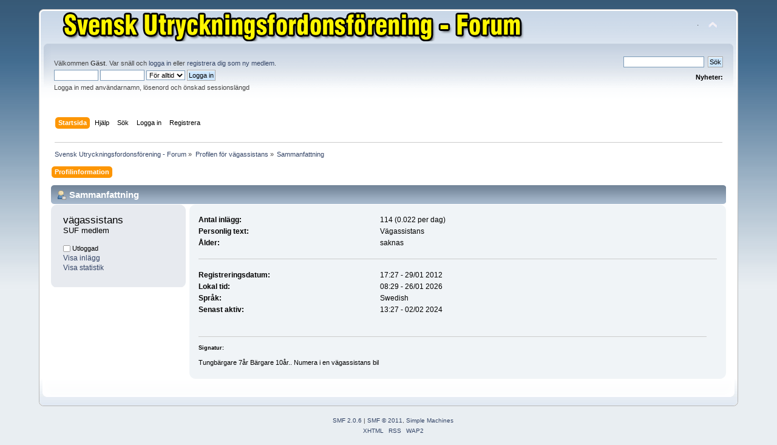

--- FILE ---
content_type: text/html; charset=UTF-8
request_url: http://www.xnews.se/utr/index.php?action=profile;u=111
body_size: 3048
content:
<!DOCTYPE html PUBLIC "-//W3C//DTD XHTML 1.0 Transitional//EN" "http://www.w3.org/TR/xhtml1/DTD/xhtml1-transitional.dtd">
<html xmlns="http://www.w3.org/1999/xhtml">
<head>
	<link rel="stylesheet" type="text/css" href="http://www.xnews.se/utr/Themes/default/css/index.css?fin20" />
	<link rel="stylesheet" type="text/css" href="http://www.xnews.se/utr/Themes/default/css/webkit.css" />
	<script type="text/javascript" src="http://www.xnews.se/utr/Themes/default/scripts/script.js?fin20"></script>
	<script type="text/javascript" src="http://www.xnews.se/utr/Themes/default/scripts/theme.js?fin20"></script>
	<script type="text/javascript"><!-- // --><![CDATA[
		var smf_theme_url = "http://www.xnews.se/utr/Themes/default";
		var smf_default_theme_url = "http://www.xnews.se/utr/Themes/default";
		var smf_images_url = "http://www.xnews.se/utr/Themes/default/images";
		var smf_scripturl = "http://www.xnews.se/utr/index.php?PHPSESSID=1jsiq866t9fg4sf31kuv8lbb27&amp;";
		var smf_iso_case_folding = false;
		var smf_charset = "UTF-8";
		var ajax_notification_text = "Laddar...";
		var ajax_notification_cancel_text = "Avbryt";
	// ]]></script>
	<meta http-equiv="Content-Type" content="text/html; charset=UTF-8" />
	<meta name="description" content="Profilen för vägassistans" />
	<title>Profilen för vägassistans</title>
	<link rel="canonical" href="http://www.xnews.se/utr/index.php?action=profile;u=111" />
	<link rel="help" href="http://www.xnews.se/utr/index.php?PHPSESSID=1jsiq866t9fg4sf31kuv8lbb27&amp;action=help" />
	<link rel="search" href="http://www.xnews.se/utr/index.php?PHPSESSID=1jsiq866t9fg4sf31kuv8lbb27&amp;action=search" />
	<link rel="contents" href="http://www.xnews.se/utr/index.php?PHPSESSID=1jsiq866t9fg4sf31kuv8lbb27&amp;" />
	<link rel="alternate" type="application/rss+xml" title="Svensk Utryckningsfordonsförening - Forum - RSS" href="http://www.xnews.se/utr/index.php?PHPSESSID=1jsiq866t9fg4sf31kuv8lbb27&amp;type=rss;action=.xml" />
</head>
<body>
<div id="wrapper" style="width: 90%">
	<div id="header"><div class="frame">
		<div id="top_section">
			<h1 class="forumtitle">
				<a href="http://www.xnews.se/utr/index.php?PHPSESSID=1jsiq866t9fg4sf31kuv8lbb27&amp;"><img src="http://www.xnews.se/utr/framsida.png" alt="Svensk Utryckningsfordonsförening - Forum" /></a>
			</h1>
			<img id="upshrink" src="http://www.xnews.se/utr/Themes/default/images/upshrink.png" alt="*" title="Krymp eller utöka forumhuvudet längst upp." style="display: none;" />
			<div id="siteslogan" class="floatright">.</div>
		</div>
		<div id="upper_section" class="middletext">
			<div class="user">
				<script type="text/javascript" src="http://www.xnews.se/utr/Themes/default/scripts/sha1.js"></script>
				<form id="guest_form" action="http://www.xnews.se/utr/index.php?PHPSESSID=1jsiq866t9fg4sf31kuv8lbb27&amp;action=login2" method="post" accept-charset="UTF-8"  onsubmit="hashLoginPassword(this, 'd555c6de435adee5f5bf8229aa2846bf');">
					<div class="info">Välkommen <strong>Gäst</strong>. Var snäll och <a href="http://www.xnews.se/utr/index.php?PHPSESSID=1jsiq866t9fg4sf31kuv8lbb27&amp;action=login">logga in</a> eller <a href="http://www.xnews.se/utr/index.php?PHPSESSID=1jsiq866t9fg4sf31kuv8lbb27&amp;action=register">registrera dig som ny medlem</a>.</div>
					<input type="text" name="user" size="10" class="input_text" />
					<input type="password" name="passwrd" size="10" class="input_password" />
					<select name="cookielength">
						<option value="60">1 timme</option>
						<option value="1440">1 dag</option>
						<option value="10080">1 vecka</option>
						<option value="43200">1 månad</option>
						<option value="-1" selected="selected">För alltid</option>
					</select>
					<input type="submit" value="Logga in" class="button_submit" /><br />
					<div class="info">Logga in med användarnamn, lösenord och önskad sessionslängd</div>
					<input type="hidden" name="hash_passwrd" value="" />
				</form>
			</div>
			<div class="news normaltext">
				<form id="search_form" action="http://www.xnews.se/utr/index.php?PHPSESSID=1jsiq866t9fg4sf31kuv8lbb27&amp;action=search2" method="post" accept-charset="UTF-8">
					<input type="text" name="search" value="" class="input_text" />&nbsp;
					<input type="submit" name="submit" value="Sök" class="button_submit" />
					<input type="hidden" name="advanced" value="0" /></form>
				<h2>Nyheter: </h2>
				<p></p>
			</div>
		</div>
		<br class="clear" />
		<script type="text/javascript"><!-- // --><![CDATA[
			var oMainHeaderToggle = new smc_Toggle({
				bToggleEnabled: true,
				bCurrentlyCollapsed: false,
				aSwappableContainers: [
					'upper_section'
				],
				aSwapImages: [
					{
						sId: 'upshrink',
						srcExpanded: smf_images_url + '/upshrink.png',
						altExpanded: 'Krymp eller utöka forumhuvudet längst upp.',
						srcCollapsed: smf_images_url + '/upshrink2.png',
						altCollapsed: 'Krymp eller utöka forumhuvudet längst upp.'
					}
				],
				oThemeOptions: {
					bUseThemeSettings: false,
					sOptionName: 'collapse_header',
					sSessionVar: 'd59b97008920',
					sSessionId: 'd555c6de435adee5f5bf8229aa2846bf'
				},
				oCookieOptions: {
					bUseCookie: true,
					sCookieName: 'upshrink'
				}
			});
		// ]]></script>
		<div id="main_menu">
			<ul class="dropmenu" id="menu_nav">
				<li id="button_home">
					<a class="active firstlevel" href="http://www.xnews.se/utr/index.php?PHPSESSID=1jsiq866t9fg4sf31kuv8lbb27&amp;">
						<span class="last firstlevel">Startsida</span>
					</a>
				</li>
				<li id="button_help">
					<a class="firstlevel" href="http://www.xnews.se/utr/index.php?PHPSESSID=1jsiq866t9fg4sf31kuv8lbb27&amp;action=help">
						<span class="firstlevel">Hjälp</span>
					</a>
				</li>
				<li id="button_search">
					<a class="firstlevel" href="http://www.xnews.se/utr/index.php?PHPSESSID=1jsiq866t9fg4sf31kuv8lbb27&amp;action=search">
						<span class="firstlevel">Sök</span>
					</a>
				</li>
				<li id="button_login">
					<a class="firstlevel" href="http://www.xnews.se/utr/index.php?PHPSESSID=1jsiq866t9fg4sf31kuv8lbb27&amp;action=login">
						<span class="firstlevel">Logga in</span>
					</a>
				</li>
				<li id="button_register">
					<a class="firstlevel" href="http://www.xnews.se/utr/index.php?PHPSESSID=1jsiq866t9fg4sf31kuv8lbb27&amp;action=register">
						<span class="last firstlevel">Registrera</span>
					</a>
				</li>
			</ul>
		</div>
		<br class="clear" />
	</div></div>
	<div id="content_section"><div class="frame">
		<div id="main_content_section">
	<div class="navigate_section">
		<ul>
			<li>
				<a href="http://www.xnews.se/utr/index.php?PHPSESSID=1jsiq866t9fg4sf31kuv8lbb27&amp;"><span>Svensk Utryckningsfordonsförening - Forum</span></a> &#187;
			</li>
			<li>
				<a href="http://www.xnews.se/utr/index.php?PHPSESSID=1jsiq866t9fg4sf31kuv8lbb27&amp;action=profile;u=111"><span>Profilen för vägassistans</span></a> &#187;
			</li>
			<li class="last">
				<a href="http://www.xnews.se/utr/index.php?PHPSESSID=1jsiq866t9fg4sf31kuv8lbb27&amp;action=profile;u=111;area=summary"><span>Sammanfattning</span></a>
			</li>
		</ul>
	</div>
<div id="admin_menu">
	<ul class="dropmenu" id="dropdown_menu_1">
			<li><a class="active firstlevel" href="#"><span class="firstlevel">Profilinformation</span></a>
				<ul>
					<li>
						<a class="chosen" href="http://www.xnews.se/utr/index.php?PHPSESSID=1jsiq866t9fg4sf31kuv8lbb27&amp;action=profile;area=summary;u=111"><span>Sammanfattning</span></a>
					</li>
					<li>
						<a href="http://www.xnews.se/utr/index.php?PHPSESSID=1jsiq866t9fg4sf31kuv8lbb27&amp;action=profile;area=statistics;u=111"><span>Visa statistik</span></a>
					</li>
					<li>
						<a href="http://www.xnews.se/utr/index.php?PHPSESSID=1jsiq866t9fg4sf31kuv8lbb27&amp;action=profile;area=showposts;u=111"><span>Visa inlägg...</span></a>
						<ul>
							<li>
								<a href="http://www.xnews.se/utr/index.php?PHPSESSID=1jsiq866t9fg4sf31kuv8lbb27&amp;action=profile;area=showposts;sa=messages;u=111"><span>Meddelanden</span></a>
							</li>
							<li>
								<a href="http://www.xnews.se/utr/index.php?PHPSESSID=1jsiq866t9fg4sf31kuv8lbb27&amp;action=profile;area=showposts;sa=topics;u=111"><span>Visa inlägg</span></a>
							</li>
							<li>
								<a href="http://www.xnews.se/utr/index.php?PHPSESSID=1jsiq866t9fg4sf31kuv8lbb27&amp;action=profile;area=showposts;sa=attach;u=111"><span>Visa bifogade filer.</span></a>
							</li>
						</ul>
					</li>
				</ul>
			</li>
	</ul>
</div>
<div id="admin_content">
	<script type="text/javascript" src="http://www.xnews.se/utr/Themes/default/scripts/profile.js"></script>
	<script type="text/javascript"><!-- // --><![CDATA[
		disableAutoComplete();
	// ]]></script>
<div id="profileview" class="flow_auto">
	<div class="cat_bar">
		<h3 class="catbg">
			<span class="ie6_header floatleft"><img src="http://www.xnews.se/utr/Themes/default/images/icons/profile_sm.gif" alt="" class="icon" />Sammanfattning</span>
		</h3>
	</div>
	<div id="basicinfo">
		<div class="windowbg">
			<span class="topslice"><span></span></span>
			<div class="content flow_auto">
				<div class="username"><h4>vägassistans <span class="position">SUF medlem</span></h4></div>
				
				<ul class="reset">
				
				
				
				
			</ul>
			<span id="userstatus"><img src="http://www.xnews.se/utr/Themes/default/images/useroff.gif" alt="Utloggad" align="middle" /><span class="smalltext"> Utloggad</span>
				</span>
				<p id="infolinks">
					<a href="http://www.xnews.se/utr/index.php?PHPSESSID=1jsiq866t9fg4sf31kuv8lbb27&amp;action=profile;area=showposts;u=111">Visa inlägg</a><br />
					<a href="http://www.xnews.se/utr/index.php?PHPSESSID=1jsiq866t9fg4sf31kuv8lbb27&amp;action=profile;area=statistics;u=111">Visa statistik</a>
				</p>
			</div>
			<span class="botslice"><span></span></span>
		</div>
	</div>
	<div id="detailedinfo">
		<div class="windowbg2">
			<span class="topslice"><span></span></span>
			<div class="content">
				<dl>
					<dt>Antal inlägg: </dt>
					<dd>114 (0.022 per dag)</dd>
					<dt>Personlig text: </dt>
					<dd>Vägassistans</dd>
					<dt>Ålder:</dt>
					<dd>saknas</dd>
				</dl>
				<dl class="noborder">
					<dt>Registreringsdatum: </dt>
					<dd>17:27 - 29/01 2012</dd>
					<dt>Lokal tid:</dt>
					<dd>08:29 - 26/01 2026</dd>
					<dt>Språk:</dt>
					<dd>Swedish</dd>
					<dt>Senast aktiv: </dt>
					<dd>13:27 - 02/02 2024</dd>
				</dl>
				<div class="signature">
					<h5>Signatur:</h5>
					Tungbärgare 7år Bärgare 10år.. Numera i en vägassistans bil
				</div>
			</div>
			<span class="botslice"><span></span></span>
		</div>
	</div>
<div class="clear"></div>
</div>
</div>
		</div>
	</div></div>
	<div id="footer_section"><div class="frame">
		<ul class="reset">
			<li class="copyright">
			<span class="smalltext" style="display: inline; visibility: visible; font-family: Verdana, Arial, sans-serif;"><a href="http://www.xnews.se/utr/index.php?PHPSESSID=1jsiq866t9fg4sf31kuv8lbb27&amp;action=credits" title="Simple Machines Forum" target="_blank" class="new_win">SMF 2.0.6</a> |
 <a href="http://www.simplemachines.org/about/smf/license.php" title="License" target="_blank" class="new_win">SMF &copy; 2011</a>, <a href="http://www.simplemachines.org" title="Simple Machines" target="_blank" class="new_win">Simple Machines</a>
			</span></li>
			<li><a id="button_xhtml" href="http://validator.w3.org/check?uri=referer" target="_blank" class="new_win" title="Giltig XHTML 1.0!"><span>XHTML</span></a></li>
			<li><a id="button_rss" href="http://www.xnews.se/utr/index.php?PHPSESSID=1jsiq866t9fg4sf31kuv8lbb27&amp;action=.xml;type=rss" class="new_win"><span>RSS</span></a></li>
			<li class="last"><a id="button_wap2" href="http://www.xnews.se/utr/index.php?PHPSESSID=1jsiq866t9fg4sf31kuv8lbb27&amp;wap2" class="new_win"><span>WAP2</span></a></li>
		</ul>
	</div></div>
</div>
</body></html>